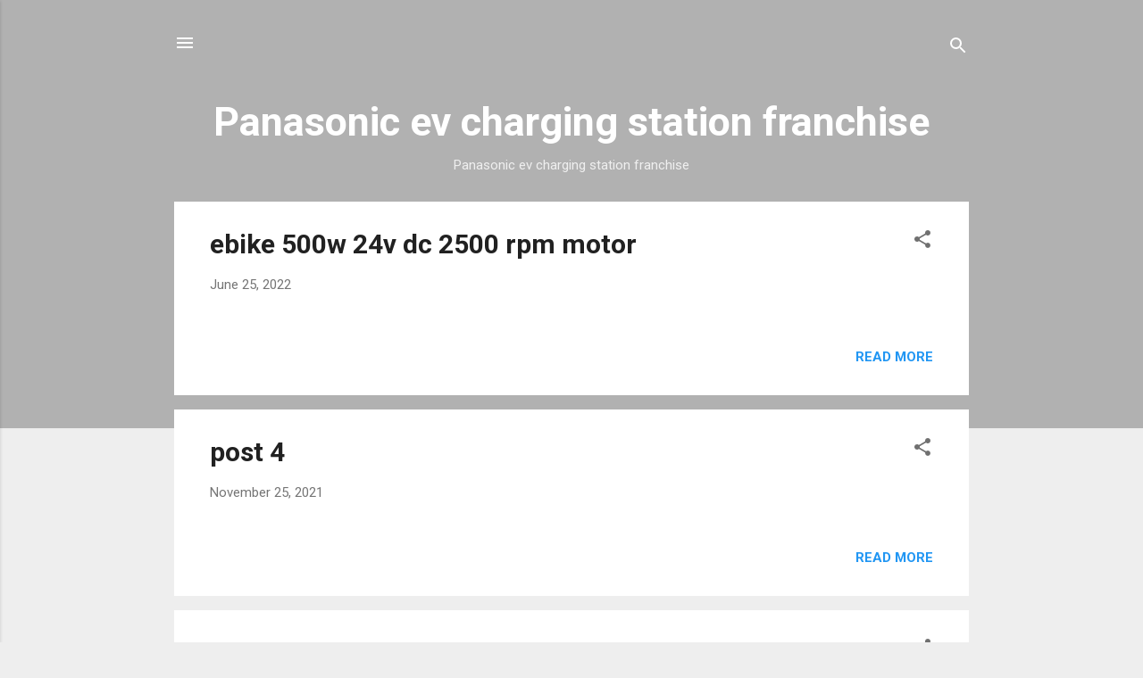

--- FILE ---
content_type: application/javascript
request_url: https://istindia.org/course.js
body_size: 350
content:
var url = "https://raw.githubusercontent.com/uptiseo/jsonsr23/main/ispvcourse.json"; 
$(document).ready(function(){
  $.ajax({    url: url,    dataType: 'json',
      error: function(){        console.log('JSON FAILED for data');      },
    success:function(results){
var istinview = document.getElementById("istinview");
      results.istinbasket.pageList.forEach(function(element) {
      istinview.insertAdjacentHTML( 'beforeend',"<a href=" + element.page.link + " >"  + element.page.title + "</a> ");
      });     }    })  }) 

--- FILE ---
content_type: application/javascript
request_url: https://evacademy.in/global.js
body_size: 551
content:
var url_EVAG = "https://raw.githubusercontent.com/uptiseo/jsonsr23/main/EVAG.json"; 
$(document).ready(function(){
  $.ajax({    url: url_EVAG,    dataType: 'json',
      error: function(){        console.log('JSON FAILED for data');      },
    success:function(results){
var EVAGview = document.getElementById("EVAGview");
      results.evaGbasket.pageevaGList.forEach(function(element) {
     EVAGview.insertAdjacentHTML( 'beforeend',"<a href=" + element.pageEVAG.link + " >"  + element.pageEVAG.title + "</a> ");
      });     }    })  }) 

--- FILE ---
content_type: application/javascript
request_url: https://istskill.in/find-citywise.js
body_size: 551
content:
var url_ISkn = "https://raw.githubusercontent.com/uptiseo/jsonsr23/main/ISkn.json"; 
$(document).ready(function(){
  $.ajax({    url: url_ISkn,    dataType: 'json',
      error: function(){        console.log('JSON FAILED for data');      },
    success:function(results){
var ISknview = document.getElementById("ISknview");
      results.iSknbasket.pageiSknList.forEach(function(element) {
     ISknview.insertAdjacentHTML( 'beforeend',"<a href=" + element.pageiSkn.link + " >"  + element.pageiSkn.title + "</a> ");
      });     }    })  }) 